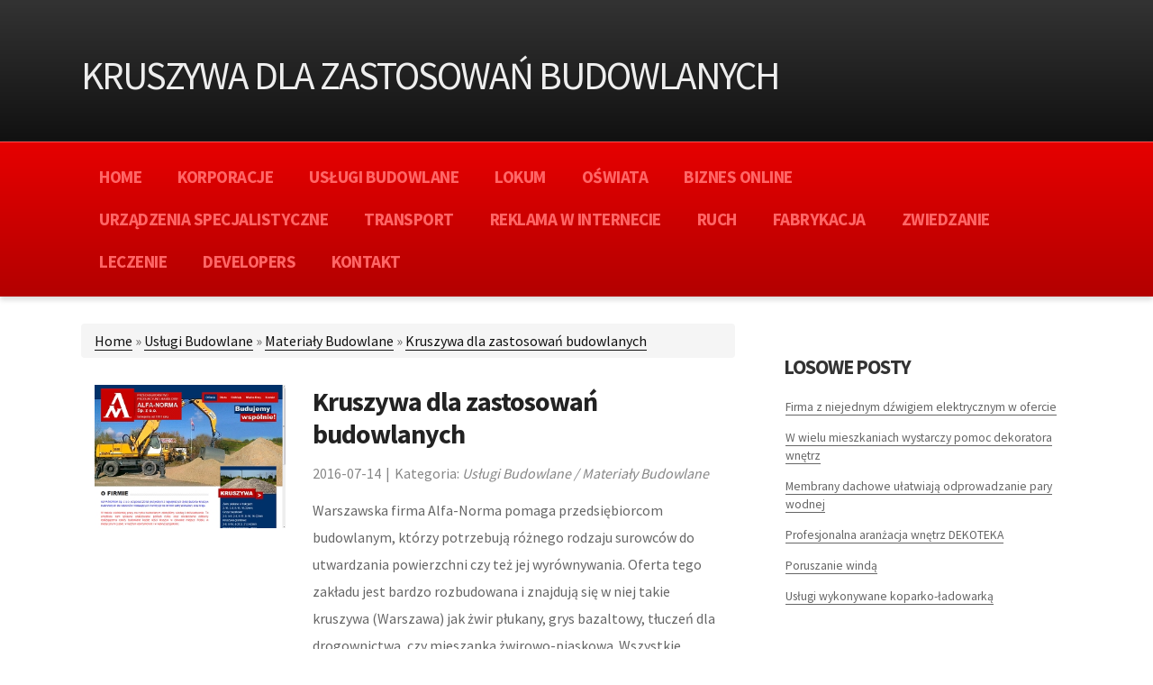

--- FILE ---
content_type: text/html; charset=utf8
request_url: http://www.intensity-callan.pl/2-uslugi-budowlane/13-materialy-budowlane/310880-kruszywa-dla-zastosowan-budowlanych
body_size: 7374
content:
<!doctype html>
<html>
<head>
    <meta http-equiv="Content-Type" content="text/html; charset=utf-8" />
    <base href="http://www.intensity-callan.pl">
    <meta name="google-site-verification" content="">
    <title>Kruszywa dla zastosowań budowlanych - intensity callan</title>
	<meta name="description" content="" />
	<meta name="keywords" content="" />
    <link rel="stylesheet" href="css/bootstrap.min.css" type="text/css" />    
    <link rel="stylesheet" href="css/styles.css" type="text/css" />
    <link rel="stylesheet" type="text/css" href="css/custom.css" media="all">
    <!--[if lt IE 9]>
    <script src="http://html5shiv.googlecode.com/svn/trunk/html5.js"></script>
    <![endif]-->
    <!--
    impassion, a free CSS web template by ZyPOP (zypopwebtemplates.com/)

    Download: http://zypopwebtemplates.com/

    License: Creative Commons Attribution
    //-->
    <meta name="viewport" content="width=device-width, minimum-scale=1.0, maximum-scale=1.0" />
</head>
<body>
<div id="container">

    <header>
        <div class="width">
    		<h1>Kruszywa dla zastosowań budowlanych</h1>
       	</div>
    </header>

    <nav>
        <div class="width">
    		<ul>
                <li><a href="/"><span>Home</span></a></li><li class="dropdown item1"><a href="/1-korporacje" title="Korporacje"><span>Korporacje</span></a><ul class="fh5co-sub-menu"><li><a href="/1-korporacje/1-biura-rachunkowe" title="Biura Rachunkowe"><span>Biura Rachunkowe</span></a></li><li><a href="/1-korporacje/2-doradztwo" title="Doradztwo"><span>Doradztwo</span></a></li><li><a href="/1-korporacje/3-drukarnie" title="Drukarnie"><span>Drukarnie</span></a></li><li><a href="/1-korporacje/4-handel" title="Handel"><span>Handel</span></a></li><li><a href="/1-korporacje/5-hurtownie" title="Hurtownie"><span>Hurtownie</span></a></li><li><a href="/1-korporacje/6-kredyty-leasing" title="Kredyty, Leasing"><span>Kredyty, Leasing</span></a></li><li><a href="/1-korporacje/7-oferty-pracy" title="Oferty Pracy"><span>Oferty Pracy</span></a></li><li><a href="/1-korporacje/10-ekologia" title="Ekologia"><span>Ekologia</span></a></li><li><a href="/1-korporacje/72-banki-przelewy-waluty-kantory" title="Banki, Przelewy, Waluty, Kantory"><span>Banki, Przelewy, Waluty, Kantory</span></a></li></ul></li><li class="dropdown item2"><a href="/2-uslugi-budowlane" title="Usługi Budowlane"><span>Usługi Budowlane</span></a><ul class="fh5co-sub-menu"><li><a href="/2-uslugi-budowlane/11-projektowanie" title="Projektowanie"><span>Projektowanie</span></a></li><li><a href="/2-uslugi-budowlane/12-remonty-elektryk-hydraulik" title="Remonty, Elektryk, Hydraulik"><span>Remonty, Elektryk, Hydraulik</span></a></li><li><a href="/2-uslugi-budowlane/13-materialy-budowlane" title="Materiały Budowlane"><span>Materiały Budowlane</span></a></li></ul></li><li class="dropdown item3"><a href="/3-lokum" title="Lokum"><span>Lokum</span></a><ul class="fh5co-sub-menu"><li><a href="/3-lokum/14-drzwi-i-okna" title="Drzwi i Okna"><span>Drzwi i Okna</span></a></li><li><a href="/3-lokum/15-klimatyzacja-i-wentylacja" title="Klimatyzacja i Wentylacja"><span>Klimatyzacja i Wentylacja</span></a></li><li><a href="/3-lokum/16-nieruchomosci-dzialki" title="Nieruchomości, Działki"><span>Nieruchomości, Działki</span></a></li><li><a href="/3-lokum/17-domy-mieszkania" title="Domy, Mieszkania"><span>Domy, Mieszkania</span></a></li></ul></li><li class="dropdown item4"><a href="/4-oswiata" title="Oświata"><span>Oświata</span></a><ul class="fh5co-sub-menu"><li><a href="/4-oswiata/18-placowki-edukacyjne" title="Placówki Edukacyjne"><span>Placówki Edukacyjne</span></a></li><li><a href="/4-oswiata/19-kursy-jezykowe" title="Kursy Językowe"><span>Kursy Językowe</span></a></li><li><a href="/4-oswiata/20-konferencje-sale-szkoleniowe" title="Konferencje, Sale Szkoleniowe"><span>Konferencje, Sale Szkoleniowe</span></a></li><li><a href="/4-oswiata/21-kursy-i-szkolenia" title="Kursy i Szkolenia"><span>Kursy i Szkolenia</span></a></li><li><a href="/4-oswiata/22-tlumaczenia" title="Tłumaczenia"><span>Tłumaczenia</span></a></li><li><a href="/4-oswiata/23-ksiazki-czasopisma" title="Książki, Czasopisma"><span>Książki, Czasopisma</span></a></li></ul></li><li class="dropdown item5"><a href="/5-biznes-online" title="Biznes Online"><span>Biznes Online</span></a><ul class="fh5co-sub-menu"><li><a href="/5-biznes-online/24-bizuteria" title="Biżuteria"><span>Biżuteria</span></a></li><li><a href="/5-biznes-online/25-dla-dzieci" title="Dla Dzieci"><span>Dla Dzieci</span></a></li><li><a href="/5-biznes-online/26-meble" title="Meble"><span>Meble</span></a></li><li><a href="/5-biznes-online/27-wyposazenie-wnetrz" title="Wyposażenie Wnętrz"><span>Wyposażenie Wnętrz</span></a></li><li><a href="/5-biznes-online/28-wyposazenie-lazienki" title="Wyposażenie Łazienki"><span>Wyposażenie Łazienki</span></a></li><li><a href="/5-biznes-online/29-odziez" title="Odzież"><span>Odzież</span></a></li><li><a href="/5-biznes-online/30-sport" title="Sport"><span>Sport</span></a></li><li><a href="/5-biznes-online/31-elektronika-rtv-agd" title="Elektronika, RTV, AGD"><span>Elektronika, RTV, AGD</span></a></li><li><a href="/5-biznes-online/32-art-dla-zwierzat" title="Art. Dla Zwierząt"><span>Art. Dla Zwierząt</span></a></li><li><a href="/5-biznes-online/33-ogrod-rosliny" title="Ogród, Rośliny"><span>Ogród, Rośliny</span></a></li><li><a href="/5-biznes-online/34-chemia" title="Chemia"><span>Chemia</span></a></li><li><a href="/5-biznes-online/35-art-spozywcze" title="Art. Spożywcze"><span>Art. Spożywcze</span></a></li><li><a href="/5-biznes-online/36-materialy-eksploatacyjne" title="Materiały Eksploatacyjne"><span>Materiały Eksploatacyjne</span></a></li><li><a href="/5-biznes-online/71-inne-sklepy" title="Inne Sklepy"><span>Inne Sklepy</span></a></li></ul></li><li class="dropdown item6"><a href="/6-urzadzenia-specjalistyczne" title="Urządzenia Specjalistyczne"><span>Urządzenia Specjalistyczne</span></a><ul class="fh5co-sub-menu"><li><a href="/6-urzadzenia-specjalistyczne/37-maszyny" title="Maszyny"><span>Maszyny</span></a></li><li><a href="/6-urzadzenia-specjalistyczne/38-narzedzia" title="Narzędzia"><span>Narzędzia</span></a></li><li><a href="/6-urzadzenia-specjalistyczne/39-przemysl-metalowy" title="Przemysł Metalowy"><span>Przemysł Metalowy</span></a></li></ul></li><li class="dropdown item7"><a href="/7-transport" title="Transport"><span>Transport</span></a><ul class="fh5co-sub-menu"><li><a href="/7-transport/40-transport" title="Transport"><span>Transport</span></a></li><li><a href="/7-transport/41-czesci-samochodowe" title="Części Samochodowe"><span>Części Samochodowe</span></a></li><li><a href="/7-transport/42-wynajem" title="Wynajem"><span>Wynajem</span></a></li><li><a href="/7-transport/43-uslugi-motoryzacyjne" title="Usługi Motoryzacyjne"><span>Usługi Motoryzacyjne</span></a></li><li><a href="/7-transport/44-salony-komisy" title="Salony, Komisy"><span>Salony, Komisy</span></a></li></ul></li><li class="dropdown item8"><a href="/8-reklama-w-internecie" title="Reklama W Internecie"><span>Reklama W Internecie</span></a><ul class="fh5co-sub-menu"><li><a href="/8-reklama-w-internecie/45-agencje-reklamowe" title="Agencje Reklamowe"><span>Agencje Reklamowe</span></a></li><li><a href="/8-reklama-w-internecie/46-materialy-reklamowe" title="Materiały Reklamowe"><span>Materiały Reklamowe</span></a></li><li><a href="/8-reklama-w-internecie/47-inne-agencje" title="Inne Agencje"><span>Inne Agencje</span></a></li></ul></li><li class="dropdown item9"><a href="/9-ruch" title="Ruch"><span>Ruch</span></a><ul class="fh5co-sub-menu"><li><a href="/9-ruch/48-imprezy-integracyjne" title="Imprezy Integracyjne"><span>Imprezy Integracyjne</span></a></li><li><a href="/9-ruch/49-hobby" title="Hobby"><span>Hobby</span></a></li><li><a href="/9-ruch/50-zajecia-sportowe-i-rekreacyjne" title="Zajęcia Sportowe i Rekreacyjne"><span>Zajęcia Sportowe i Rekreacyjne</span></a></li></ul></li><li class="dropdown item10"><a href="/10-fabrykacja" title="Fabrykacja"><span>Fabrykacja</span></a><ul class="fh5co-sub-menu"><li><a href="/10-fabrykacja/51-informatyczne" title="Informatyczne"><span>Informatyczne</span></a></li><li><a href="/10-fabrykacja/52-restauracje-catering" title="Restauracje, Catering"><span>Restauracje, Catering</span></a></li><li><a href="/10-fabrykacja/53-fotografia" title="Fotografia"><span>Fotografia</span></a></li><li><a href="/10-fabrykacja/54-adwokaci-porady-prawne" title="Adwokaci, Porady Prawne"><span>Adwokaci, Porady Prawne</span></a></li><li><a href="/10-fabrykacja/55-slub-i-wesele" title="Ślub i Wesele"><span>Ślub i Wesele</span></a></li><li><a href="/10-fabrykacja/57-sprzatanie-porzadkowanie" title="Sprzątanie, Porządkowanie"><span>Sprzątanie, Porządkowanie</span></a></li><li><a href="/10-fabrykacja/58-serwis" title="Serwis"><span>Serwis</span></a></li><li><a href="/10-fabrykacja/70-inne-uslugi" title="Inne Usługi"><span>Inne Usługi</span></a></li></ul></li><li class="dropdown item11"><a href="/11-zwiedzanie" title="Zwiedzanie"><span>Zwiedzanie</span></a><ul class="fh5co-sub-menu"><li><a href="/11-zwiedzanie/60-hotele-i-noclegi" title="Hotele i Noclegi"><span>Hotele i Noclegi</span></a></li><li><a href="/11-zwiedzanie/61-podroze" title="Podróże"><span>Podróże</span></a></li><li><a href="/11-zwiedzanie/62-wypoczynek" title="Wypoczynek"><span>Wypoczynek</span></a></li></ul></li><li class="dropdown item12"><a href="/12-leczenie" title="Leczenie"><span>Leczenie</span></a><ul class="fh5co-sub-menu"><li><a href="/12-leczenie/63-dietetyka-odchudzanie" title="Dietetyka, Odchudzanie"><span>Dietetyka, Odchudzanie</span></a></li><li><a href="/12-leczenie/64-kosmetyki" title="Kosmetyki"><span>Kosmetyki</span></a></li><li><a href="/12-leczenie/65-leczenie" title="Leczenie"><span>Leczenie</span></a></li><li><a href="/12-leczenie/66-salony-kosmetyczne" title="Salony Kosmetyczne"><span>Salony Kosmetyczne</span></a></li><li><a href="/12-leczenie/67-sprzet-medyczny" title="Sprzęt Medyczny"><span>Sprzęt Medyczny</span></a></li></ul></li><li class="dropdown item13"><a href="/14-developers" title="Developers"><span>Developers</span></a><ul class="fh5co-sub-menu"><li><a href="/14-developers/68-oprogramowanie" title="Oprogramowanie"><span>Oprogramowanie</span></a></li><li><a href="/14-developers/69-strony-internetowe" title="Strony Internetowe"><span>Strony Internetowe</span></a></li></ul></li><li><a href="/0-kontakt"><span>Kontakt</span></a></li>
        	</ul>
        </div>
    </nav>

    <div id="body" class="width">
		<section id="content" class="two-column with-right-sidebar">
            <div class="breadcrumb">
                <a href="/">Home</a> &raquo; <a href="/2-uslugi-budowlane">Usługi Budowlane</a> &raquo; <a href="/2-uslugi-budowlane/13-materialy-budowlane">Materiały Budowlane</a> &raquo; <a href="/2-uslugi-budowlane/13-materialy-budowlane/310880-kruszywa-dla-zastosowan-budowlanych">Kruszywa dla zastosowań budowlanych</a>
            </div>        
			<div class="articleContent">
    <div class="col-xs-12 col-ms-4 col-sm-4 col-md-4 col-lg-4">
        <div class="image"><a href="http://www.alfa-norma.com.pl" title="www.alfa-norma.com.pl" ><img class="img-thubnail" src="img_www/alfa-norma_com_pl.jpg" alt="http://www.alfa-norma.com.pl" /></a></div> 
        <div class="hr-20"></div>
    </div>
    <div class="col-xs-12 col-ms-8 col-sm-8 col-md-8 col-lg-8">
        <div class="title">
            <h2>Kruszywa dla zastosowań budowlanych</h2>
            <div class="hr-10"></div>
        </div>
        <div class="info">
            <span>2016-07-14</span><span class="separator">|</span><span>Kategoria: <i>Usługi Budowlane / Materiały Budowlane</i></span>
        </div>
        <div class="text">
            <p>Warszawska firma Alfa-Norma pomaga przedsiębiorcom budowlanym, którzy potrzebują różnego rodzaju surowców do utwardzania powierzchni czy też jej wyrównywania. Oferta tego zakładu jest bardzo rozbudowana i znajdują się w niej takie kruszywa (Warszawa) jak żwir płukany, grys bazaltowy, tłuczeń dla drogownictwa, czy mieszanka żwirowo-piaskowa. Wszystkie pochodzą z polskich kopalni oraz fabryk i są w pełni ekologiczne, oraz zgodne ze środowiskiem naturalnym. Kruszywa (Warszawa) są też wykorzystywane przez klientów prywatnych, stosujących je na własnych działkach, na przykład do wyrównywania dróg dojazdowych.  </p><h2>Piasek dla budownictwa</h2><p> Firma Alfa-Norma zapewnia możliwość dostarczenia każdej ilości materiałów w uzgodnionym terminie. Dostawy proponowanych surowców odbywają się na terenie całej Polski. Zakład dysponuje odpowiednim parkiem maszynowym, w którego składzie znajdują się węglarki, talboty, jak też sprzęty do rozładunku. Alfa-Norma dysponuje też magazynami, gdzie można przechowywać przez pewien czas kupione surowce.</p>
        </div>
        <div class="hr-20"></div>
    </div>
    <div class="clr"></div>
    <div class="social">
        <div class="col-xs-12 col-ms-12 col-sm-12 col-md-12 col-lg-12">
<script>
    (function (d, s, id) {
        var js, fjs = d.getElementsByTagName(s)[0];
        if (d.getElementById(id)) {
            return;
        }
        js = d.createElement(s);
        js.id = id;
        js.src = "//connect.facebook.net/pl_PL/all.js#xfbml=1";
        fjs.parentNode.insertBefore(js, fjs);
    }(document, 'script', 'facebook-jssdk'));
</script>

<a rel="nofollow" href="https://twitter.com/share" class="twitter-share-button" data-count="none" data-via="vedutapl">Tweet</a>
<script type="text/javascript" src="//platform.twitter.com/widgets.js"></script>

<div class="fb-like" data-href="http://www.intensity-callan.pl/2-uslugi-budowlane/13-materialy-budowlane/310880-kruszywa-dla-zastosowan-budowlanych" data-send="true" data-width="450" data-show-faces="false" data-font="lucida grande"></div>
</div>
    </div>
    <div class="hr-20"></div>
    <div class="tab-panel">
        <ul class="nav nav-tabs" role="tablist">
    <li><a href="#add-comment" role="tab" data-toggle="tab">Dodaj Komentarz</a></li>
    <li><a href="#share-page" role="tab" data-toggle="tab">Poleć stronę</a></li>
    <li><a href="#report" role="tab" data-toggle="tab">Wpis zawiera błędy</a></li>
    <li><a href="#modify" role="tab" data-toggle="tab">Modyfikuj wpis</a></li>
</ul>

<div class="tab-content">
    <div class="hr-20"></div>
    
    <div class="tab-pane" id="add-comment">
        <form action="" method="post" role="form">
            <div class="form-group col-xs-12 col-ms-12 col-sm-6 col-md-6 col-lg-6">
                <label for="login1">Imię</label>
                <input name="login" id="login1" class="form-control" pattern="[a-zA-Z0-9]{3,}" required="" type="text">
            </div>
            <div class="hr-10"></div>
            <div class="form-group col-xs-12 col-ms-12 col-sm-6 col-md-6 col-lg-6">
                    <label for="email1">E-mail</label>
                    <input name="email" id="email1" class="form-control" pattern="[a-z0-9._%+-]+@[a-z0-9.-]+\.[a-z]{2,4}$" required="" type="email">
            </div>
            <div class="hr-10"></div>
            <div class="form-group col-xs-12 col-ms-12 col-sm-6 col-md-6 col-lg-6">
                <label for="message1">Twój komentarz</label>
                <textarea name="message" id="message1" rows="4" class="form-control" required=""></textarea>
            </div>
            <div class="hr-10"></div>
            <div class="col-xs-12 col-ms-12 col-sm-12 col-md-12 col-lg-12 btn-group ">
                <input name="submit" value="Wyślij" class="btn btn-default btn-success" type="submit">
                <input value="Wyczyść" type="reset" class="btn btn-default btn-warning">
            </div>
        </form>
        <div class="hr-30"></div>
    </div>
    

    
    <div class="tab-pane" id="share-page">
        <form action="" method="post" role="form">
            <div class="form-group">
                <div class="col-xs-12 col-ms-12 col-sm-12 col-md-12 col-lg-12">
                    <label for="www2">Polecana strona</label>
                    <div class="hr-10"></div>
                    <input name="www" id="www2" class="form-control" type="url" value="http://www.intensity-callan.pl/2-uslugi-budowlane/13-materialy-budowlane/310880-kruszywa-dla-zastosowan-budowlanych">
                </div>
                <div class="hr-10"></div>
                <div class="col-xs-12 col-ms-12 col-sm-8 col-md-8 col-lg-8 ">
                    <label for="imie2">Imię</label>
                    <input name="imie" id="imie2" class="form-control" pattern="[a-zA-Z0-9]{3,}" required="" type="text">
                </div>
                <div class="hr-10"></div>
                <div class="col-xs-12 col-ms-12 col-sm-8 col-md-8 col-lg-8 ">
                    <label for="email2">E-mail</label>
                    <input name="email" id="email2" class="form-control" pattern="[a-z0-9._%+-]+@[a-z0-9.-]+\.[a-z]{2,4}$" required="" type="email">
                </div>
                <div class="hr-10"></div>
                <div class="col-xs-12 col-ms-12 col-sm-12 col-md-12 col-lg-12 ">
                    <input name="submit" class="btn btn-default" value="Poleć stronę" type="submit">
                </div> 
                <div class="hr-30"></div>
            </div>
        </form>
    </div>
    


    
    <div class="tab-pane" id="report">
        <form action="" method="post" role="form">
            <div class="form-group">
                <div class="formTitle">Określ problem</div>
                <div class="hr-20"></div>
                <div class="col-xs-12 col-ms-12 col-sm-12 col-md-12 col-lg-12">
                    <label for="www3">Zgłaszana strona</label>
                    <div class="hr-10"></div>
                    <input name="www" id="www3" class="form-control" type="url" value="http://www.intensity-callan.pl/2-uslugi-budowlane/13-materialy-budowlane/310880-kruszywa-dla-zastosowan-budowlanych">
                </div>
                <div class="hr-10"></div>
                <div class="col-xs-12 col-ms-12 col-sm-12 col-md-12 col-lg-12 radio"> 
                    <label for="work"><input type="radio" id="work" name="type" value="1" checked="checked">Strona nie działa</label><br>
                    <label for="redirect"><input type="radio" id="redirect" name="type" value="2">Domane jest przekierowana</label><br>
                    <label for="server"><input type="radio" id="server" name="type" value="3">Serwer nie odpowiada</label><br>
                    <label for="error"><input type="radio" id="error" name="type" value="4">Błąd 404</label><br>
                    <label for="none"><input type="radio" id="none" name="type" value="5">Na docelowej stronie są inne dane</label><br>
                    <label for="other"><input type="radio" id="other" name="type" value="0">Inny ...</label>
                </div> 
                <div class="hr-30"></div>
                <div class="col-xs-12 col-ms-12 col-sm-6 col-md-6 col-lg-6 ">
                    <label for="imie3">Imię</label>
                    <input name="imie" id="imie3" class="form-control" placeholder="Imię" pattern="[a-zA-Z0-9]{3,}" required="" type="text">
                </div> 
                <div class="hr-10"></div>
                <div class="col-xs-12 col-ms-12 col-sm-6 col-md-6 col-lg-6 ">
                    <label for="email3">E-mail</label>
                    <input name="email" id="email3" class="form-control" placeholder="E-Mail" pattern="[a-z0-9._%+-]+@[a-z0-9.-]+\.[a-z]{2,4}$" required="" type="email">
                </div>
                <div class="hr-10"></div>
                <div class="col-xs-12 col-ms-12 col-sm-12 col-md-12 col-lg-12 ">
                    <input name="submit" class="btn btn-default" value="Wyślij Zgłoszenie" type="submit">
                </div> 
            </div>
            <div class="hr-30"></div>
        </form>
    </div>
    


    
    <div class="tab-pane" id="modify">
        <form action="" method="post" role="form"> 
            <div class="form-group">
                <div class="col-xs-12 col-ms-12 col-sm-2 col-md-2 col-lg-2 ">
                    <label for="login4">Login</label>
                </div>
                <div class="col-xs-12 col-ms-12 col-sm-10 col-md-10 col-lg-10 ">
                    <input name="login" id="login4" class="form-control" placeholder="Login" pattern="[a-zA-Z0-9]{3,}" required="" type="text">
                </div>
                <div class="hr-10"></div>
                <div class="col-xs-12 col-ms-12 col-sm-2 col-md-2 col-lg-2 ">
                    <label for="haslo4">Hasło</label>
                </div>
                <div class="col-xs-12 col-ms-12 col-sm-10 col-md-10 col-lg-10 ">
                    <input name="haslo" id="haslo4" class="form-control" placeholder="Hasło" pattern="[a-zA-Z0-9]{3,}" required="" type="password">
                </div>
                <div class="hr-10"></div>
                <div class="col-xs-12 col-ms-12 col-sm-10 col-md-10 col-lg-10 col-sm-offset-2 col-md-offset-2 col-lg-offset-2">
                    <input name="submit" class="btn btn-default" value="Zaloguj" type="submit">
                </div>  
                <div class="hr-30"></div>
            </div>
        </form>
    </div>
    
</div>
    </div>
    <div class="hr-20"></div>
    
        <div class="similar col-xs-12 col-ms-12 col-sm-12 col-md-12 col-lg-12">
            <div class="title">
                <h2>Przeczytać warto:</h2>
                <div class="hr-10"></div>
            </div>
            <div class="article row"><div class="col-xs-4 col-ms-3 col-sm-3 col-md-3 col-lg-3 thumbOuter"><img class="thumb" src="/img_www/none.jpg" alt="Podłogi drewniane oferowane w Łodzi" /></div><div class="col-xs-8 col-ms-9 col-sm-9 col-md-9 col-lg-9"><h5><a href="/2-uslugi-budowlane/12-remonty-elektryk-hydraulik/726479-podlogi-drewniane-oferowane-w-lodzi">Podłogi drewniane oferowane w Łodzi</a></h5> <p>W dzisiejszych czasach coraz większą popularnością cieszą się podłogi drewniane. Łódź, będąca miastem w centrum Polski oferuje wiele możliwości. Wysoka jakość wykonania, trwałość, a przy tym względny dekoracyjne z tym wszystkim związane są podłogi drewniane. Łódź to miasto atrakcyjne nie tylko...</p><div class="clr"></div></div></div><div class="hr-30"></div><div class="article row"><div class="col-xs-4 col-ms-3 col-sm-3 col-md-3 col-lg-3 thumbOuter"><img class="thumb" src="/img_www/pomyslynadom_info.jpg" alt="Inwestuj w domu energooszczędne - to się opłaca!" /></div><div class="col-xs-8 col-ms-9 col-sm-9 col-md-9 col-lg-9"><h5><a href="/2-uslugi-budowlane/13-materialy-budowlane/538137-inwestuj-w-domu-energooszczedne-to-sie-oplaca-">Inwestuj w domu energooszczędne - to się opłaca!</a></h5> <p>W dzisiejszych czasach koszt budowy domu nie odbiega wcale od ceny mieszkania w dużym mieście, zwłaszcza jeśli jest to dom energooszczędny. Dlatego właśnie wiele osób decyduje się na odważny krok i opuszcza miejski zgiełk dla podmiejskiej sielanki. Domy energooszczędne są przyjazne środowisku i wcale nie ...</p><div class="clr"></div></div></div><div class="hr-30"></div><div class="article row"><div class="col-xs-4 col-ms-3 col-sm-3 col-md-3 col-lg-3 thumbOuter"><img class="thumb" src="/img_www/none.jpg" alt="Naprawa podnośników i serwis w specjalistycznych firmach" /></div><div class="col-xs-8 col-ms-9 col-sm-9 col-md-9 col-lg-9"><h5><a href="/2-uslugi-budowlane/13-materialy-budowlane/309656-naprawa-podnosnikow-i-serwis-w-specjalistycznych-firmach">Naprawa podnośników i serwis w specjalistycznych firmach</a></h5> <p>Podnośniki nożycowe stosowane są bardzo chętnie w bardzo wielu miejscach do pomocy przy wszelkiego rodzaju pracach na wysokości. Używane są one nie tylko na budowach, ale także do remontów lub konserwacji. Długotrwałe używanie, a szczególnie korzystania z podnośników nożycowych w nieraz trudnych warunka...</p><div class="clr"></div></div></div><div class="hr-30"></div><div class="article row"><div class="col-xs-4 col-ms-3 col-sm-3 col-md-3 col-lg-3 thumbOuter"><img class="thumb" src="/img_www/windy-raczkowski_pl.jpg" alt="Montaż windy to ważne przedsięwzięcie" /></div><div class="col-xs-8 col-ms-9 col-sm-9 col-md-9 col-lg-9"><h5><a href="/2-uslugi-budowlane/11-projektowanie/534022-montaz-windy-to-wazne-przedsiewziecie">Montaż windy to ważne przedsięwzięcie</a></h5> <p>Systemami, które stały się bardzo popularne w zakresie transportu pionowego w poszczególnych budynkach, są windy. Montaż takich instalacji musi przebiegać w prawidłowy sposób. Proszę pomyśleć, jak wielkie nieszczęście może wydarzyć się, gdyby winda była wadliwie zamontowana. Warto zatem wybierać w ty...</p><div class="clr"></div></div></div><div class="hr-30"></div><div class="article row"><div class="col-xs-4 col-ms-3 col-sm-3 col-md-3 col-lg-3 thumbOuter"><img class="thumb" src="/img_www/promajacekdaniel_com.jpg" alt="Proma Jacek Daniel - przedsiębiorstwo" /></div><div class="col-xs-8 col-ms-9 col-sm-9 col-md-9 col-lg-9"><h5><a href="/2-uslugi-budowlane/12-remonty-elektryk-hydraulik/311040-proma-jacek-daniel-przedsiebiorstwo">Proma Jacek Daniel - przedsiębiorstwo</a></h5> <p>Proma Jacek Daniel to profesjonalne przedsiębiorstwo, którego głównym polem działań są nietypowe rozwiązania inżynierskie dla żurawi, trójnogów, wciągarki mechaniczne oraz biogazownie rolnicze. Wybierz sprawdzoną i odpowiedzialną firmą, która realizuje nowoczesne inwestycje. Nie boimy się wyzwań, dla...</p><div class="clr"></div></div></div><div class="hr-30"></div>
        </div>
        <div class="hr-20"></div>
    
</div>


        </section>
        
        <aside class="sidebar big-sidebar right-sidebar">
            
            <ul>	
               <li>            
                    <h4>Losowe posty</h4>
                    <ul><li><a href="/2-uslugi-budowlane/11-projektowanie/828668-firma-z-niejednym-dzwigiem-elektrycznym-w-ofercie" title="Firma z niejednym dźwigiem elektrycznym w ofercie">Firma z niejednym dźwigiem elektrycznym w ofercie</a></li><li><a href="/2-uslugi-budowlane/11-projektowanie/310436-w-wielu-mieszkaniach-wystarczy-pomoc-dekoratora-wnetrz" title="W wielu mieszkaniach wystarczy pomoc dekoratora wnętrz">W wielu mieszkaniach wystarczy pomoc dekoratora wnętrz</a></li><li><a href="/2-uslugi-budowlane/13-materialy-budowlane/471474-membrany-dachowe-ulatwiaja-odprowadzanie-pary-wodnej" title="Membrany dachowe ułatwiają odprowadzanie pary wodnej">Membrany dachowe ułatwiają odprowadzanie pary wodnej</a></li><li><a href="/2-uslugi-budowlane/11-projektowanie/310933-profesjonalna-aranzacja-wnetrz-dekoteka" title="Profesjonalna aranżacja wnętrz DEKOTEKA">Profesjonalna aranżacja wnętrz DEKOTEKA</a></li><li><a href="/2-uslugi-budowlane/11-projektowanie/919814--poruszanie-winda-" title="  Poruszanie windą  ">  Poruszanie windą  </a></li><li><a href="/2-uslugi-budowlane/13-materialy-budowlane/311207-uslugi-wykonywane-koparko-ladowarka" title="Usługi wykonywane koparko-ładowarką">Usługi wykonywane koparko-ładowarką</a></li></ul>
               </li>
            </ul>
            <ul>	
               <li>
                    <h4>Najnowsze posty:</h4>
                    <ul><li><a href="/7-transport/40-transport/942173-bezpieczny-transport-substancji-niebezpiecznych" title="Bezpieczny transport substancji niebezpiecznych">Bezpieczny transport substancji niebezpiecznych</a></li><li><a href="/10-fabrykacja/70-inne-uslugi/942302-profesjonalne-uslugi-nadzoru-budowlanego" title="Profesjonalne usługi nadzoru budowlanego">Profesjonalne usługi nadzoru budowlanego</a></li><li><a href="/10-fabrykacja/70-inne-uslugi/941557-stojaki-na-urzadzenia-klimatyzacyjne-dostepne" title="Stojaki na urządzenia klimatyzacyjne dostępne">Stojaki na urządzenia klimatyzacyjne dostępne</a></li><li><a href="/5-biznes-online/71-inne-sklepy/941531-poreczne-narzedzie-do-szlifowania-powierzchni" title="Poręczne narzędzie do szlifowania powierzchni">Poręczne narzędzie do szlifowania powierzchni</a></li><li><a href="/5-biznes-online/71-inne-sklepy/940584-najlepsze-rozwiazania-dla-ogrodu" title="Najlepsze rozwiązania dla ogrodu">Najlepsze rozwiązania dla ogrodu</a></li><li><a href="/10-fabrykacja/53-fotografia/940276-profesjonalne-zdjecia-do-dokumentow-osobistych" title="Profesjonalne zdjęcia do dokumentów osobistych">Profesjonalne zdjęcia do dokumentów osobistych</a></li></ul>
               </li>
            </ul>
              	
        </aside>
    	<div class="clear"></div>
    </div>
    <footer>
        <div class="footer-bottom">
            <p>&copy; www.intensity-callan.pl 2016. <a rel="nofollow" href="http://zypopwebtemplates.com/">Free HTML5 Templates</a> by ZyPOP</p>
         </div>
    </footer>
</div>
<script src="js/jquery-2.1.3.min.js"></script>
<script src="js/bootstrap.min.js"></script> 
</body>
</html>

--- FILE ---
content_type: text/css
request_url: http://www.intensity-callan.pl/css/custom.css
body_size: 495
content:
img {max-width: 100%;}
.clr {clear: both;}
.hr-10 {clear:both; margin:0 0 10px 0;}
.hr-20 {clear:both; margin:0 0 20px 0;}
.hr-30 {clear:both; margin:0 0 30px 0;}
.hr-40 {clear:both; margin:0 0 40px 0;}
.hr-50 {clear:both; margin:0 0 50px 0;}

.breadcrumb {margin-bottom:30px;}
.articleBox {margin:0 0 40px 0;}
.title {font-size:30px; margin:0 0 5px 0;}
.title h2 {font-size:30px; line-height:36px; margin-top:0;}
.title strong {font-weight: normal;}
.info {margin:0 0 15px 0; color:#878787;}
.info span {margin:0 5px 0 0;}
.tab-pane {text-align: left;}
.social {text-align: left;}
.similar {text-align: left;}
.similar  h5 {font-size:20px;}
.contact {text-align: left;}

body {font-size:16px;}
nav {height: auto;}
nav ul {margin:0; padding:15px 0;}
nav ul > li {display: inline-block;}
nav ul li ul {display:none;position: absolute; z-index: 100; margin:0; padding:5px 0; height:auto; background-color:#e60000;}
nav ul > li ul li {display: block;} 
nav ul > li:hover {background-color: #e60000;}
nav ul > li:hover ul {display:block;}

@media (max-width: 540px) {
    nav {max-height: 380px; overflow: auto;margin-right:15px;}
    nav ul li {display: block;}
    nav ul li ul {display: block; background: transparent none; position:static;}
    nav ul > li:hover {background-color: transparent;}
}

